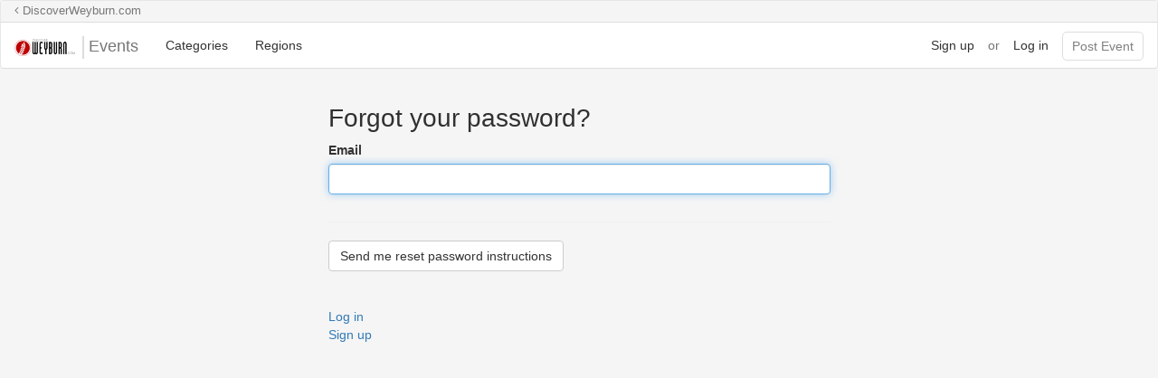

--- FILE ---
content_type: text/html; charset=utf-8
request_url: https://weyburn.gwevents.ca/users/password/new
body_size: 5991
content:
<!DOCTYPE html>
<html>
<head>
  <meta charset="utf-8">
  <meta http-equiv="X-UA-Compatible" content="IE=edge">
  <meta name="viewport" content="width=device-width, initial-scale=1">
  <title>EventGuide</title>
  <link rel="stylesheet" href="/assets/application-be4ef9be723f3013b3a3a5f08709757cfb0e23227e9a123d9a130fe28221a040.css" media="all" data-turbolinks-track="true" />
  <script src="/assets/application-206ab7895cadfedb077a226cf7db31918750440758aeecebcbd894d1afd4ea1e.js" data-turbolinks-track="true"></script>
  <meta name="csrf-param" content="authenticity_token" />
<meta name="csrf-token" content="v7Z/uyUdt/s+6iy8FTDKNfttPe29/vctiRQyNDQVDzk/aR+HltamX9+AUYXw0ClAqt5b+kLJGUvvvyWryV6BzA==" />
    <script>
      document.addEventListener("turbolinks:load", function(event) {
        window.dataLayer = window.dataLayer || [];
        dataLayer.push ({
          page_location: window.location.href,
          page_path: window.location.pathname,
          page_title: document.title
        });
      });
    </script>

    <script>(function(w,d,s,l,i){w[l]=w[l]||[];w[l].push({'gtm.start':
    new Date().getTime(),event:'gtm.js'});var f=d.getElementsByTagName(s)[0],
    j=d.createElement(s),dl=l!='dataLayer'?'&l='+l:'';j.async=true;j.src=
    'https://www.googletagmanager.com/gtm.js?id='+i+dl;f.parentNode.insertBefore(j,f);
    })(window,document,'script','dataLayer','GTM-NXS59VJ');</script>

  <script>
    (function(i,s,o,g,r,a,m){i['GoogleAnalyticsObject']=r;i[r]=i[r]||function(){
    (i[r].q=i[r].q||[]).push(arguments)},i[r].l=1*new Date();a=s.createElement(o),
    m=s.getElementsByTagName(o)[0];a.async=1;a.src=g;m.parentNode.insertBefore(a,m)
    })(window,document,'script','https://www.google-analytics.com/analytics.js','ga');
    ga('create', 'UA-19461657-47', 'auto');
    ga('send', 'pageview');
  </script>
</head>
<body>
  <div class="page-wrapper session">
    <nav class="navbar navbar-default">
  <div class="exit-sign">
    <a href="https://discoverweyburn.com"><i class="fa fa-angle-left"></i> DiscoverWeyburn.com</a>
  </div>

  <div class="container-fluid">
    <!-- Brand and toggle get grouped for better mobile display -->
    <div class="navbar-header">

      <button type="button" class="navbar-toggle collapsed" data-toggle="collapse" data-target="#bs-example-navbar-collapse-1" aria-expanded="false">
        <span class="sr-only">Toggle navigation</span>
        <span class="icon-bar"></span>
        <span class="icon-bar"></span>
        <span class="icon-bar"></span>
      </button>

          <a class="navbar-brand" href="https://weyburn.gwevents.ca/"><img src="https://elasticbeanstalk-us-east-1-125375820047.s3.amazonaws.com/EventsGuide/assets/system/uploads/region/logo/20/weyburn_logo.png" /> Events</a>
    </div>
    <!-- Collect the nav links, forms, and other content for toggling -->
    <div class="collapse navbar-collapse" id="bs-example-navbar-collapse-1">

      <ul class="nav navbar-nav">
        <li><a href="/categories">Categories</a></li>
        <li><a href="https://gwevents.ca/regions">Regions</a></li>
      </ul>

      <ul class="nav navbar-nav navbar-right">



          <li role="separator" class="divider"></li>
          <li><a class="short" href="/users/sign_up">Sign up</a></li>
          <p class="navbar-text short">or</p>
          <li><a class="short" href="/users/sign_in">Log in</a></li>
          <li role="separator" class="divider"></li>
            <li><a href="https://weyburn.gwevents.ca/events/new" id="region-post-button" class="pending" style="background-color:#BF1E2D">Post Event</a></li>
      </ul>

    </div><!-- /.navbar-collapse -->
  </div><!-- /.container-fluid -->
</nav>


  <div class="container" id="body-dialog">
    <div class="row">
      <div class="col-md-6 col-md-offset-3" id="cell-dialog">
        <h2>Forgot your password?</h2>

<form class="simple_form new_user" id="new_user" novalidate="novalidate" action="/users/password" accept-charset="UTF-8" method="post"><input name="utf8" type="hidden" value="&#x2713;" autocomplete="off" /><input type="hidden" name="authenticity_token" value="xdtBuICGzjElvJMQnC3E1djJmF1TVZ4IDF0RTVYLz6rzS4+VicIJYUDXsJDfJUw6TdG4BLF64+1drCzQurnzbw==" autocomplete="off" />
  

  <div class="form-inputs">
    <div class="form-group email required user_email"><label class="control-label email required" for="user_email"><abbr title="required">*</abbr> Email</label><input class="form-control string email required" autofocus="autofocus" required="required" aria-required="true" type="email" value="" name="user[email]" id="user_email" /></div>
  </div>

  <div class="form-actions">
    <input type="submit" name="commit" value="Send me reset password instructions" class="btn btn-default" data-disable-with="Send me reset password instructions" />
  </div>
</form>
  <a href="/users/sign_in">Log in</a><br />

  <a href="/users/sign_up">Sign up</a><br />






      </div>
    </div>
  </div>
</div>
  <footer>

  <!-- <div class="footer-graphic"></div> -->

  <div class="footer-info">
    <div class="container">
      <div class="col-md-4 footer-menu">
        <h4>Browsing</h4>
        <ul>
          <li><a href="https://weyburn.gwevents.ca/">Home</a></li>
          <li><a href="/regions">Pick a Region</a></li>
          <li><a href="/categories">Categories</a></li>
        </ul>
      </div>
      <div class="col-md-4 footer-menu">
        <h4>Account</h4>
        <ul>
          <li><a href="/users/sign_in">Login</a></li>
          <li><a href="/users/sign_up">Sign Up</a></li>
        </ul>
      </div>
      <div class="col-md-4 footer-menu">
        <h4>Info</h4>
        <ul>
          <li><a href="/help">Help</a></li>
          <li><a href="/contact">Contact</a></li>
          <li><a href="/about">About</a></li>
          <li><a href="/privacy">Privacy</a></li>
          <li><a href="/terms">Terms</a></li>
        </ul>
      </div>
    </div>
    <div class="copyright">
      <p>Copyright 2026 Golden West Broadcasting. All rights reserved.</p>
    </div>
    
  </div>		

  <div  class="print-footer  visible-print-block">
    <!-- <p>Say HELLO to more GOOD BUYS in your area at HelloGoodBuy.ca</p> -->
  </div>

</footer>

</body>
</html>
